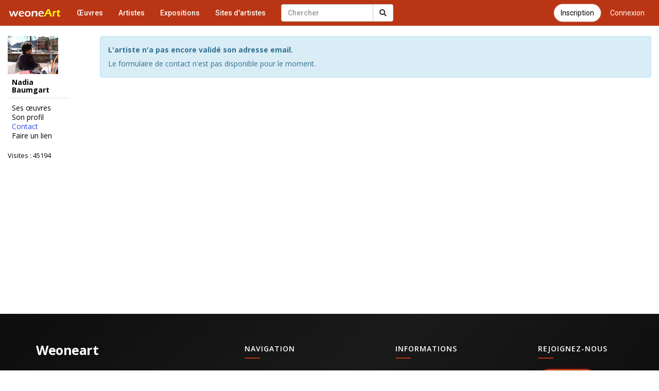

--- FILE ---
content_type: text/html; charset=utf-8
request_url: https://accounts.google.com/o/oauth2/postmessageRelay?parent=https%3A%2F%2Fwww.galerie-com.com&jsh=m%3B%2F_%2Fscs%2Fabc-static%2F_%2Fjs%2Fk%3Dgapi.lb.en.OE6tiwO4KJo.O%2Fd%3D1%2Frs%3DAHpOoo_Itz6IAL6GO-n8kgAepm47TBsg1Q%2Fm%3D__features__
body_size: 160
content:
<!DOCTYPE html><html><head><title></title><meta http-equiv="content-type" content="text/html; charset=utf-8"><meta http-equiv="X-UA-Compatible" content="IE=edge"><meta name="viewport" content="width=device-width, initial-scale=1, minimum-scale=1, maximum-scale=1, user-scalable=0"><script src='https://ssl.gstatic.com/accounts/o/2580342461-postmessagerelay.js' nonce="OiRLFrOmpjuPPOnbcBgNGA"></script></head><body><script type="text/javascript" src="https://apis.google.com/js/rpc:shindig_random.js?onload=init" nonce="OiRLFrOmpjuPPOnbcBgNGA"></script></body></html>